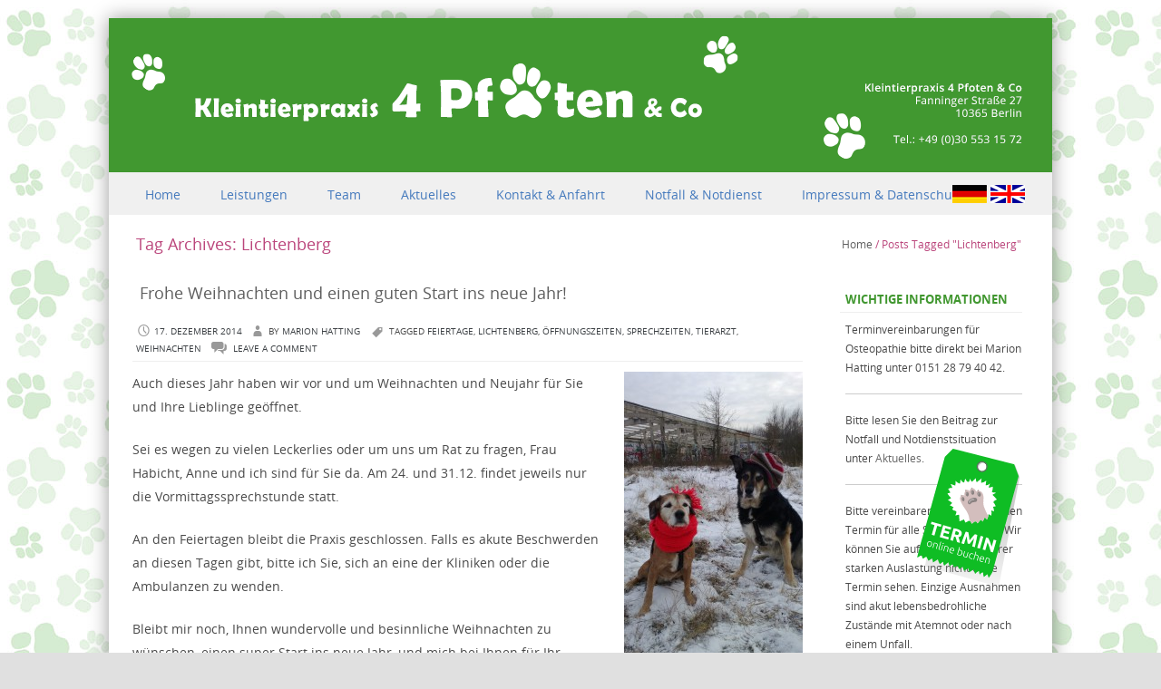

--- FILE ---
content_type: text/html; charset=UTF-8
request_url: https://www.praxis4pfoten.de/tag/lichtenberg/
body_size: 12311
content:
<!DOCTYPE html>
<!--[if IE 8]>
<html id="ie8" lang="de">
<![endif]-->
<!--[if !(IE 8) ]><!-->
<html lang="de">
<!--<![endif]--><head>
<meta charset="UTF-8" />
<meta name="viewport" content="width=device-width" />

<title>Lichtenberg Archives - Kleintierpraxis 4 Pfoten &amp; Co aus Berlin Lichtenberg</title>
<link rel="profile" href="https://gmpg.org/xfn/11" />
<link rel="pingback" href="https://www.praxis4pfoten.de/xmlrpc.php" />

<script src="https://ajax.googleapis.com/ajax/libs/jquery/1.7.1/jquery.min.js"></script>
<script type="text/javascript" src="https://www.praxis4pfoten.de/wp-content/themes/Praxis4Pfoten/js/jquery.nivo.slider.js"></script>
<script src="https://www.praxis4pfoten.de/wp-content/themes/Praxis4Pfoten/js/custom.js"></script>   

<!--[if lt IE 9]>
<script src="https://www.praxis4pfoten.de/wp-content/themes/Praxis4Pfoten/js/html5.js" type="text/javascript"></script>
<![endif]-->
<meta name='robots' content='index, follow, max-image-preview:large, max-snippet:-1, max-video-preview:-1' />
	<style>img:is([sizes="auto" i], [sizes^="auto," i]) { contain-intrinsic-size: 3000px 1500px }</style>
	
	<!-- This site is optimized with the Yoast SEO plugin v25.6 - https://yoast.com/wordpress/plugins/seo/ -->
	<link rel="canonical" href="https://www.praxis4pfoten.de/tag/lichtenberg/" />
	<script type="application/ld+json" class="yoast-schema-graph">{"@context":"https://schema.org","@graph":[{"@type":"CollectionPage","@id":"https://www.praxis4pfoten.de/tag/lichtenberg/","url":"https://www.praxis4pfoten.de/tag/lichtenberg/","name":"Lichtenberg Archives - Kleintierpraxis 4 Pfoten &amp; Co aus Berlin Lichtenberg","isPartOf":{"@id":"https://www.praxis4pfoten.de/#website"},"breadcrumb":{"@id":"https://www.praxis4pfoten.de/tag/lichtenberg/#breadcrumb"},"inLanguage":"de"},{"@type":"BreadcrumbList","@id":"https://www.praxis4pfoten.de/tag/lichtenberg/#breadcrumb","itemListElement":[{"@type":"ListItem","position":1,"name":"Home","item":"https://www.praxis4pfoten.de/"},{"@type":"ListItem","position":2,"name":"Lichtenberg"}]},{"@type":"WebSite","@id":"https://www.praxis4pfoten.de/#website","url":"https://www.praxis4pfoten.de/","name":"Kleintierpraxis 4 Pfoten &amp; Co aus Berlin Lichtenberg","description":"Ihre Tierarztpraxis in Berlin-Lichtenberg - Wir sorgen zusammen mit Ihnen für das Wohl Ihres Tieres, nehmen uns Zeit, Sie ausführlich zu beraten und legen Wert darauf, Erkrankungen vorzubeugen.","potentialAction":[{"@type":"SearchAction","target":{"@type":"EntryPoint","urlTemplate":"https://www.praxis4pfoten.de/?s={search_term_string}"},"query-input":{"@type":"PropertyValueSpecification","valueRequired":true,"valueName":"search_term_string"}}],"inLanguage":"de"}]}</script>
	<!-- / Yoast SEO plugin. -->


<link rel="alternate" type="application/rss+xml" title="Kleintierpraxis 4 Pfoten &amp; Co aus Berlin Lichtenberg &raquo; Feed" href="https://www.praxis4pfoten.de/feed/" />
<link rel="alternate" type="application/rss+xml" title="Kleintierpraxis 4 Pfoten &amp; Co aus Berlin Lichtenberg &raquo; Kommentar-Feed" href="https://www.praxis4pfoten.de/comments/feed/" />
<link rel="alternate" type="application/rss+xml" title="Kleintierpraxis 4 Pfoten &amp; Co aus Berlin Lichtenberg &raquo; Lichtenberg Schlagwort-Feed" href="https://www.praxis4pfoten.de/tag/lichtenberg/feed/" />
<script type="text/javascript">
/* <![CDATA[ */
window._wpemojiSettings = {"baseUrl":"https:\/\/s.w.org\/images\/core\/emoji\/16.0.1\/72x72\/","ext":".png","svgUrl":"https:\/\/s.w.org\/images\/core\/emoji\/16.0.1\/svg\/","svgExt":".svg","source":{"concatemoji":"https:\/\/www.praxis4pfoten.de\/wp-includes\/js\/wp-emoji-release.min.js?ver=6.8.2"}};
/*! This file is auto-generated */
!function(s,n){var o,i,e;function c(e){try{var t={supportTests:e,timestamp:(new Date).valueOf()};sessionStorage.setItem(o,JSON.stringify(t))}catch(e){}}function p(e,t,n){e.clearRect(0,0,e.canvas.width,e.canvas.height),e.fillText(t,0,0);var t=new Uint32Array(e.getImageData(0,0,e.canvas.width,e.canvas.height).data),a=(e.clearRect(0,0,e.canvas.width,e.canvas.height),e.fillText(n,0,0),new Uint32Array(e.getImageData(0,0,e.canvas.width,e.canvas.height).data));return t.every(function(e,t){return e===a[t]})}function u(e,t){e.clearRect(0,0,e.canvas.width,e.canvas.height),e.fillText(t,0,0);for(var n=e.getImageData(16,16,1,1),a=0;a<n.data.length;a++)if(0!==n.data[a])return!1;return!0}function f(e,t,n,a){switch(t){case"flag":return n(e,"\ud83c\udff3\ufe0f\u200d\u26a7\ufe0f","\ud83c\udff3\ufe0f\u200b\u26a7\ufe0f")?!1:!n(e,"\ud83c\udde8\ud83c\uddf6","\ud83c\udde8\u200b\ud83c\uddf6")&&!n(e,"\ud83c\udff4\udb40\udc67\udb40\udc62\udb40\udc65\udb40\udc6e\udb40\udc67\udb40\udc7f","\ud83c\udff4\u200b\udb40\udc67\u200b\udb40\udc62\u200b\udb40\udc65\u200b\udb40\udc6e\u200b\udb40\udc67\u200b\udb40\udc7f");case"emoji":return!a(e,"\ud83e\udedf")}return!1}function g(e,t,n,a){var r="undefined"!=typeof WorkerGlobalScope&&self instanceof WorkerGlobalScope?new OffscreenCanvas(300,150):s.createElement("canvas"),o=r.getContext("2d",{willReadFrequently:!0}),i=(o.textBaseline="top",o.font="600 32px Arial",{});return e.forEach(function(e){i[e]=t(o,e,n,a)}),i}function t(e){var t=s.createElement("script");t.src=e,t.defer=!0,s.head.appendChild(t)}"undefined"!=typeof Promise&&(o="wpEmojiSettingsSupports",i=["flag","emoji"],n.supports={everything:!0,everythingExceptFlag:!0},e=new Promise(function(e){s.addEventListener("DOMContentLoaded",e,{once:!0})}),new Promise(function(t){var n=function(){try{var e=JSON.parse(sessionStorage.getItem(o));if("object"==typeof e&&"number"==typeof e.timestamp&&(new Date).valueOf()<e.timestamp+604800&&"object"==typeof e.supportTests)return e.supportTests}catch(e){}return null}();if(!n){if("undefined"!=typeof Worker&&"undefined"!=typeof OffscreenCanvas&&"undefined"!=typeof URL&&URL.createObjectURL&&"undefined"!=typeof Blob)try{var e="postMessage("+g.toString()+"("+[JSON.stringify(i),f.toString(),p.toString(),u.toString()].join(",")+"));",a=new Blob([e],{type:"text/javascript"}),r=new Worker(URL.createObjectURL(a),{name:"wpTestEmojiSupports"});return void(r.onmessage=function(e){c(n=e.data),r.terminate(),t(n)})}catch(e){}c(n=g(i,f,p,u))}t(n)}).then(function(e){for(var t in e)n.supports[t]=e[t],n.supports.everything=n.supports.everything&&n.supports[t],"flag"!==t&&(n.supports.everythingExceptFlag=n.supports.everythingExceptFlag&&n.supports[t]);n.supports.everythingExceptFlag=n.supports.everythingExceptFlag&&!n.supports.flag,n.DOMReady=!1,n.readyCallback=function(){n.DOMReady=!0}}).then(function(){return e}).then(function(){var e;n.supports.everything||(n.readyCallback(),(e=n.source||{}).concatemoji?t(e.concatemoji):e.wpemoji&&e.twemoji&&(t(e.twemoji),t(e.wpemoji)))}))}((window,document),window._wpemojiSettings);
/* ]]> */
</script>
<style id='wp-emoji-styles-inline-css' type='text/css'>

	img.wp-smiley, img.emoji {
		display: inline !important;
		border: none !important;
		box-shadow: none !important;
		height: 1em !important;
		width: 1em !important;
		margin: 0 0.07em !important;
		vertical-align: -0.1em !important;
		background: none !important;
		padding: 0 !important;
	}
</style>
<link rel='stylesheet' id='wp-block-library-css' href='https://www.praxis4pfoten.de/wp-includes/css/dist/block-library/style.min.css?ver=6.8.2' type='text/css' media='all' />
<style id='classic-theme-styles-inline-css' type='text/css'>
/*! This file is auto-generated */
.wp-block-button__link{color:#fff;background-color:#32373c;border-radius:9999px;box-shadow:none;text-decoration:none;padding:calc(.667em + 2px) calc(1.333em + 2px);font-size:1.125em}.wp-block-file__button{background:#32373c;color:#fff;text-decoration:none}
</style>
<style id='global-styles-inline-css' type='text/css'>
:root{--wp--preset--aspect-ratio--square: 1;--wp--preset--aspect-ratio--4-3: 4/3;--wp--preset--aspect-ratio--3-4: 3/4;--wp--preset--aspect-ratio--3-2: 3/2;--wp--preset--aspect-ratio--2-3: 2/3;--wp--preset--aspect-ratio--16-9: 16/9;--wp--preset--aspect-ratio--9-16: 9/16;--wp--preset--color--black: #000000;--wp--preset--color--cyan-bluish-gray: #abb8c3;--wp--preset--color--white: #ffffff;--wp--preset--color--pale-pink: #f78da7;--wp--preset--color--vivid-red: #cf2e2e;--wp--preset--color--luminous-vivid-orange: #ff6900;--wp--preset--color--luminous-vivid-amber: #fcb900;--wp--preset--color--light-green-cyan: #7bdcb5;--wp--preset--color--vivid-green-cyan: #00d084;--wp--preset--color--pale-cyan-blue: #8ed1fc;--wp--preset--color--vivid-cyan-blue: #0693e3;--wp--preset--color--vivid-purple: #9b51e0;--wp--preset--gradient--vivid-cyan-blue-to-vivid-purple: linear-gradient(135deg,rgba(6,147,227,1) 0%,rgb(155,81,224) 100%);--wp--preset--gradient--light-green-cyan-to-vivid-green-cyan: linear-gradient(135deg,rgb(122,220,180) 0%,rgb(0,208,130) 100%);--wp--preset--gradient--luminous-vivid-amber-to-luminous-vivid-orange: linear-gradient(135deg,rgba(252,185,0,1) 0%,rgba(255,105,0,1) 100%);--wp--preset--gradient--luminous-vivid-orange-to-vivid-red: linear-gradient(135deg,rgba(255,105,0,1) 0%,rgb(207,46,46) 100%);--wp--preset--gradient--very-light-gray-to-cyan-bluish-gray: linear-gradient(135deg,rgb(238,238,238) 0%,rgb(169,184,195) 100%);--wp--preset--gradient--cool-to-warm-spectrum: linear-gradient(135deg,rgb(74,234,220) 0%,rgb(151,120,209) 20%,rgb(207,42,186) 40%,rgb(238,44,130) 60%,rgb(251,105,98) 80%,rgb(254,248,76) 100%);--wp--preset--gradient--blush-light-purple: linear-gradient(135deg,rgb(255,206,236) 0%,rgb(152,150,240) 100%);--wp--preset--gradient--blush-bordeaux: linear-gradient(135deg,rgb(254,205,165) 0%,rgb(254,45,45) 50%,rgb(107,0,62) 100%);--wp--preset--gradient--luminous-dusk: linear-gradient(135deg,rgb(255,203,112) 0%,rgb(199,81,192) 50%,rgb(65,88,208) 100%);--wp--preset--gradient--pale-ocean: linear-gradient(135deg,rgb(255,245,203) 0%,rgb(182,227,212) 50%,rgb(51,167,181) 100%);--wp--preset--gradient--electric-grass: linear-gradient(135deg,rgb(202,248,128) 0%,rgb(113,206,126) 100%);--wp--preset--gradient--midnight: linear-gradient(135deg,rgb(2,3,129) 0%,rgb(40,116,252) 100%);--wp--preset--font-size--small: 13px;--wp--preset--font-size--medium: 20px;--wp--preset--font-size--large: 36px;--wp--preset--font-size--x-large: 42px;--wp--preset--spacing--20: 0.44rem;--wp--preset--spacing--30: 0.67rem;--wp--preset--spacing--40: 1rem;--wp--preset--spacing--50: 1.5rem;--wp--preset--spacing--60: 2.25rem;--wp--preset--spacing--70: 3.38rem;--wp--preset--spacing--80: 5.06rem;--wp--preset--shadow--natural: 6px 6px 9px rgba(0, 0, 0, 0.2);--wp--preset--shadow--deep: 12px 12px 50px rgba(0, 0, 0, 0.4);--wp--preset--shadow--sharp: 6px 6px 0px rgba(0, 0, 0, 0.2);--wp--preset--shadow--outlined: 6px 6px 0px -3px rgba(255, 255, 255, 1), 6px 6px rgba(0, 0, 0, 1);--wp--preset--shadow--crisp: 6px 6px 0px rgba(0, 0, 0, 1);}:where(.is-layout-flex){gap: 0.5em;}:where(.is-layout-grid){gap: 0.5em;}body .is-layout-flex{display: flex;}.is-layout-flex{flex-wrap: wrap;align-items: center;}.is-layout-flex > :is(*, div){margin: 0;}body .is-layout-grid{display: grid;}.is-layout-grid > :is(*, div){margin: 0;}:where(.wp-block-columns.is-layout-flex){gap: 2em;}:where(.wp-block-columns.is-layout-grid){gap: 2em;}:where(.wp-block-post-template.is-layout-flex){gap: 1.25em;}:where(.wp-block-post-template.is-layout-grid){gap: 1.25em;}.has-black-color{color: var(--wp--preset--color--black) !important;}.has-cyan-bluish-gray-color{color: var(--wp--preset--color--cyan-bluish-gray) !important;}.has-white-color{color: var(--wp--preset--color--white) !important;}.has-pale-pink-color{color: var(--wp--preset--color--pale-pink) !important;}.has-vivid-red-color{color: var(--wp--preset--color--vivid-red) !important;}.has-luminous-vivid-orange-color{color: var(--wp--preset--color--luminous-vivid-orange) !important;}.has-luminous-vivid-amber-color{color: var(--wp--preset--color--luminous-vivid-amber) !important;}.has-light-green-cyan-color{color: var(--wp--preset--color--light-green-cyan) !important;}.has-vivid-green-cyan-color{color: var(--wp--preset--color--vivid-green-cyan) !important;}.has-pale-cyan-blue-color{color: var(--wp--preset--color--pale-cyan-blue) !important;}.has-vivid-cyan-blue-color{color: var(--wp--preset--color--vivid-cyan-blue) !important;}.has-vivid-purple-color{color: var(--wp--preset--color--vivid-purple) !important;}.has-black-background-color{background-color: var(--wp--preset--color--black) !important;}.has-cyan-bluish-gray-background-color{background-color: var(--wp--preset--color--cyan-bluish-gray) !important;}.has-white-background-color{background-color: var(--wp--preset--color--white) !important;}.has-pale-pink-background-color{background-color: var(--wp--preset--color--pale-pink) !important;}.has-vivid-red-background-color{background-color: var(--wp--preset--color--vivid-red) !important;}.has-luminous-vivid-orange-background-color{background-color: var(--wp--preset--color--luminous-vivid-orange) !important;}.has-luminous-vivid-amber-background-color{background-color: var(--wp--preset--color--luminous-vivid-amber) !important;}.has-light-green-cyan-background-color{background-color: var(--wp--preset--color--light-green-cyan) !important;}.has-vivid-green-cyan-background-color{background-color: var(--wp--preset--color--vivid-green-cyan) !important;}.has-pale-cyan-blue-background-color{background-color: var(--wp--preset--color--pale-cyan-blue) !important;}.has-vivid-cyan-blue-background-color{background-color: var(--wp--preset--color--vivid-cyan-blue) !important;}.has-vivid-purple-background-color{background-color: var(--wp--preset--color--vivid-purple) !important;}.has-black-border-color{border-color: var(--wp--preset--color--black) !important;}.has-cyan-bluish-gray-border-color{border-color: var(--wp--preset--color--cyan-bluish-gray) !important;}.has-white-border-color{border-color: var(--wp--preset--color--white) !important;}.has-pale-pink-border-color{border-color: var(--wp--preset--color--pale-pink) !important;}.has-vivid-red-border-color{border-color: var(--wp--preset--color--vivid-red) !important;}.has-luminous-vivid-orange-border-color{border-color: var(--wp--preset--color--luminous-vivid-orange) !important;}.has-luminous-vivid-amber-border-color{border-color: var(--wp--preset--color--luminous-vivid-amber) !important;}.has-light-green-cyan-border-color{border-color: var(--wp--preset--color--light-green-cyan) !important;}.has-vivid-green-cyan-border-color{border-color: var(--wp--preset--color--vivid-green-cyan) !important;}.has-pale-cyan-blue-border-color{border-color: var(--wp--preset--color--pale-cyan-blue) !important;}.has-vivid-cyan-blue-border-color{border-color: var(--wp--preset--color--vivid-cyan-blue) !important;}.has-vivid-purple-border-color{border-color: var(--wp--preset--color--vivid-purple) !important;}.has-vivid-cyan-blue-to-vivid-purple-gradient-background{background: var(--wp--preset--gradient--vivid-cyan-blue-to-vivid-purple) !important;}.has-light-green-cyan-to-vivid-green-cyan-gradient-background{background: var(--wp--preset--gradient--light-green-cyan-to-vivid-green-cyan) !important;}.has-luminous-vivid-amber-to-luminous-vivid-orange-gradient-background{background: var(--wp--preset--gradient--luminous-vivid-amber-to-luminous-vivid-orange) !important;}.has-luminous-vivid-orange-to-vivid-red-gradient-background{background: var(--wp--preset--gradient--luminous-vivid-orange-to-vivid-red) !important;}.has-very-light-gray-to-cyan-bluish-gray-gradient-background{background: var(--wp--preset--gradient--very-light-gray-to-cyan-bluish-gray) !important;}.has-cool-to-warm-spectrum-gradient-background{background: var(--wp--preset--gradient--cool-to-warm-spectrum) !important;}.has-blush-light-purple-gradient-background{background: var(--wp--preset--gradient--blush-light-purple) !important;}.has-blush-bordeaux-gradient-background{background: var(--wp--preset--gradient--blush-bordeaux) !important;}.has-luminous-dusk-gradient-background{background: var(--wp--preset--gradient--luminous-dusk) !important;}.has-pale-ocean-gradient-background{background: var(--wp--preset--gradient--pale-ocean) !important;}.has-electric-grass-gradient-background{background: var(--wp--preset--gradient--electric-grass) !important;}.has-midnight-gradient-background{background: var(--wp--preset--gradient--midnight) !important;}.has-small-font-size{font-size: var(--wp--preset--font-size--small) !important;}.has-medium-font-size{font-size: var(--wp--preset--font-size--medium) !important;}.has-large-font-size{font-size: var(--wp--preset--font-size--large) !important;}.has-x-large-font-size{font-size: var(--wp--preset--font-size--x-large) !important;}
:where(.wp-block-post-template.is-layout-flex){gap: 1.25em;}:where(.wp-block-post-template.is-layout-grid){gap: 1.25em;}
:where(.wp-block-columns.is-layout-flex){gap: 2em;}:where(.wp-block-columns.is-layout-grid){gap: 2em;}
:root :where(.wp-block-pullquote){font-size: 1.5em;line-height: 1.6;}
</style>
<link rel='stylesheet' id='fancybox-for-wp-css' href='https://www.praxis4pfoten.de/wp-content/plugins/fancybox-for-wordpress/assets/css/fancybox.css?ver=1.3.4' type='text/css' media='all' />
<link rel='stylesheet' id='style-css' href='https://www.praxis4pfoten.de/wp-content/themes/Praxis4Pfoten/style.css?ver=6.8.2' type='text/css' media='all' />
<link rel='stylesheet' id='animate-css' href='https://www.praxis4pfoten.de/wp-content/themes/Praxis4Pfoten/css/animate.css?ver=6.8.2' type='text/css' media='all' />
<link rel='stylesheet' id='flexslider-css' href='https://www.praxis4pfoten.de/wp-content/themes/Praxis4Pfoten/js/flexslider.css?ver=6.8.2' type='text/css' media='all' />
<script type="text/javascript" src="https://www.praxis4pfoten.de/wp-includes/js/jquery/jquery.min.js?ver=3.7.1" id="jquery-core-js"></script>
<script type="text/javascript" src="https://www.praxis4pfoten.de/wp-includes/js/jquery/jquery-migrate.min.js?ver=3.4.1" id="jquery-migrate-js"></script>
<script type="text/javascript" src="https://www.praxis4pfoten.de/wp-content/plugins/fancybox-for-wordpress/assets/js/purify.min.js?ver=1.3.4" id="purify-js"></script>
<script type="text/javascript" src="https://www.praxis4pfoten.de/wp-content/plugins/fancybox-for-wordpress/assets/js/jquery.fancybox.js?ver=1.3.4" id="fancybox-for-wp-js"></script>
<script type="text/javascript" src="https://www.praxis4pfoten.de/wp-content/themes/Praxis4Pfoten/js/keyboard-image-navigation.js?ver=20120202" id="keyboard-image-navigation-js"></script>
<script type="text/javascript" src="https://www.praxis4pfoten.de/wp-content/themes/Praxis4Pfoten/js/Inview.js?ver=6.8.2" id="inview-js"></script>
<script type="text/javascript" src="https://www.praxis4pfoten.de/wp-content/themes/Praxis4Pfoten/js/animate.js?ver=6.8.2" id="theme-js-js"></script>
<script type="text/javascript" src="https://www.praxis4pfoten.de/wp-content/themes/Praxis4Pfoten/js/jquery.flexslider-min.js?ver=6.8.2" id="flexslider-js"></script>
<script type="text/javascript" src="https://www.praxis4pfoten.de/wp-content/themes/Praxis4Pfoten/js/flexslider-init.js?ver=6.8.2" id="flexslider-init-js"></script>
<link rel="https://api.w.org/" href="https://www.praxis4pfoten.de/wp-json/" /><link rel="alternate" title="JSON" type="application/json" href="https://www.praxis4pfoten.de/wp-json/wp/v2/tags/9" /><link rel="EditURI" type="application/rsd+xml" title="RSD" href="https://www.praxis4pfoten.de/xmlrpc.php?rsd" />
<meta name="generator" content="WordPress 6.8.2" />
<style>
#fixed-link-container {
  position: fixed;
  bottom: 60px;
  z-index: 9999;
}

/* Mobile: rechts unten am Fenster */
@media (max-width: 1023px) {
  #fixed-link-container {
    right: 10px;
  }
}
</style>

<script>
document.addEventListener("DOMContentLoaded", function () {
  const container = document.createElement("div");
  container.id = "fixed-link-container";

  const link = document.createElement("a");
  link.href = "https://www.termin.vet/vierpfoten/termin_buchen/de";
  link.target = "_blank";

  const img = document.createElement("img");
  img.src = "https://www.termin.vet/vierpfoten/termin_buchen/button/25/0fbd24/ffffff";
  img.alt = "Online-Terminbuchung";
  img.title = "Termin buchen";
  img.style.width = "125px";

  link.appendChild(img);
  container.appendChild(link);
  document.body.appendChild(container);

  function positionForDesktop() {
    const page = document.getElementById("page");
    const isDesktop = window.innerWidth >= 1024;

    if (isDesktop && page) {
      const pageRect = page.getBoundingClientRect();
      const pageRight = pageRect.left + page.offsetWidth;
      const buttonWidth = container.offsetWidth;
      const padding = 30;

      // Rechne den Abstand vom rechten Rand des Viewports so,
      // dass der Button am rechten Rand von #page klebt
      const right = window.innerWidth - pageRight + padding;
      container.style.right = right + "px";
    } else {
      // mobile fallback
      container.style.right = "10px";
    }
  }

  positionForDesktop();
  window.addEventListener("resize", positionForDesktop);
});
</script>
<!-- Fancybox for WordPress v3.3.7 -->
<style type="text/css">
	.fancybox-slide--image .fancybox-content{background-color: #FFFFFF}div.fancybox-caption{display:none !important;}
	
	img.fancybox-image{border-width:10px;border-color:#FFFFFF;border-style:solid;}
	div.fancybox-bg{background-color:rgba(102,102,102,0.3);opacity:1 !important;}div.fancybox-content{border-color:#FFFFFF}
	div#fancybox-title{background-color:#FFFFFF}
	div.fancybox-content{background-color:#FFFFFF}
	div#fancybox-title-inside{color:#333333}
	
	
	
	div.fancybox-caption p.caption-title{display:inline-block}
	div.fancybox-caption p.caption-title{font-size:14px}
	div.fancybox-caption p.caption-title{color:#333333}
	div.fancybox-caption {color:#333333}div.fancybox-caption p.caption-title {background:#fff; width:auto;padding:10px 30px;}div.fancybox-content p.caption-title{color:#333333;margin: 0;padding: 5px 0;}body.fancybox-active .fancybox-container .fancybox-stage .fancybox-content .fancybox-close-small{display:block;}
</style><script type="text/javascript">
	jQuery(function () {

		var mobileOnly = false;
		
		if (mobileOnly) {
			return;
		}

		jQuery.fn.getTitle = function () { // Copy the title of every IMG tag and add it to its parent A so that fancybox can show titles
			var arr = jQuery("a[data-fancybox]");jQuery.each(arr, function() {var title = jQuery(this).children("img").attr("title") || '';var figCaptionHtml = jQuery(this).next("figcaption").html() || '';var processedCaption = figCaptionHtml;if (figCaptionHtml.length && typeof DOMPurify === 'function') {processedCaption = DOMPurify.sanitize(figCaptionHtml, {USE_PROFILES: {html: true}});} else if (figCaptionHtml.length) {processedCaption = jQuery("<div>").text(figCaptionHtml).html();}var newTitle = title;if (processedCaption.length) {newTitle = title.length ? title + " " + processedCaption : processedCaption;}if (newTitle.length) {jQuery(this).attr("title", newTitle);}});		}

		// Supported file extensions

				var thumbnails = jQuery("a:has(img)").not(".nolightbox").not('.envira-gallery-link').not('.ngg-simplelightbox').filter(function () {
			return /\.(jpe?g|png|gif|mp4|webp|bmp|pdf)(\?[^/]*)*$/i.test(jQuery(this).attr('href'))
		});
		

		// Add data-type iframe for links that are not images or videos.
		var iframeLinks = jQuery('.fancyboxforwp').filter(function () {
			return !/\.(jpe?g|png|gif|mp4|webp|bmp|pdf)(\?[^/]*)*$/i.test(jQuery(this).attr('href'))
		}).filter(function () {
			return !/vimeo|youtube/i.test(jQuery(this).attr('href'))
		});
		iframeLinks.attr({"data-type": "iframe"}).getTitle();

				// Gallery All
		thumbnails.addClass("fancyboxforwp").attr("data-fancybox", "gallery").getTitle();
		iframeLinks.attr({"data-fancybox": "gallery"}).getTitle();

		// Gallery type NONE
		
		// Call fancybox and apply it on any link with a rel atribute that starts with "fancybox", with the options set on the admin panel
		jQuery("a.fancyboxforwp").fancyboxforwp({
			loop: false,
			smallBtn: true,
			zoomOpacity: "auto",
			animationEffect: "fade",
			animationDuration: 500,
			transitionEffect: "fade",
			transitionDuration: "300",
			overlayShow: true,
			overlayOpacity: "0.3",
			titleShow: true,
			titlePosition: "inside",
			keyboard: true,
			showCloseButton: true,
			arrows: true,
			clickContent:false,
			clickSlide: "close",
			mobile: {
				clickContent: function (current, event) {
					return current.type === "image" ? "toggleControls" : false;
				},
				clickSlide: function (current, event) {
					return current.type === "image" ? "close" : "close";
				},
			},
			wheel: false,
			toolbar: true,
			preventCaptionOverlap: true,
			onInit: function() { },			onDeactivate
	: function() { },		beforeClose: function() { },			afterShow: function(instance) { jQuery( ".fancybox-image" ).on("click", function( ){ ( instance.isScaledDown() ) ? instance.scaleToActual() : instance.scaleToFit() }) },				afterClose: function() { },					caption : function( instance, item ) {var title = "";if("undefined" != typeof jQuery(this).context ){var title = jQuery(this).context.title;} else { var title = ("undefined" != typeof jQuery(this).attr("title")) ? jQuery(this).attr("title") : false;}var caption = jQuery(this).data('caption') || '';if ( item.type === 'image' && title.length ) {caption = (caption.length ? caption + '<br />' : '') + '<p class="caption-title">'+jQuery("<div>").text(title).html()+'</p>' ;}if (typeof DOMPurify === "function" && caption.length) { return DOMPurify.sanitize(caption, {USE_PROFILES: {html: true}}); } else { return jQuery("<div>").text(caption).html(); }},
		afterLoad : function( instance, current ) {var captionContent = current.opts.caption || '';var sanitizedCaptionString = '';if (typeof DOMPurify === 'function' && captionContent.length) {sanitizedCaptionString = DOMPurify.sanitize(captionContent, {USE_PROFILES: {html: true}});} else if (captionContent.length) { sanitizedCaptionString = jQuery("<div>").text(captionContent).html();}if (sanitizedCaptionString.length) { current.$content.append(jQuery('<div class=\"fancybox-custom-caption inside-caption\" style=\" position: absolute;left:0;right:0;color:#000;margin:0 auto;bottom:0;text-align:center;background-color:#FFFFFF \"></div>').html(sanitizedCaptionString)); }},
			})
		;

			})
</script>
<!-- END Fancybox for WordPress -->
	<style type="text/css">
			.site-header img {
			display: block;
			margin: 0.5em auto 0;
		}
			.site-title a,
		.site-description {
			color: #222 !important;
		}
		</style>
	<style type="text/css" id="custom-background-css">
body.custom-background { background-color: #e0e0e0; background-image: url("https://www.praxis4pfoten.de/wp-content/uploads/2016/11/4-PfotenCo-Web-BG.jpg"); background-position: left top; background-size: auto; background-repeat: repeat; background-attachment: scroll; }
</style>
			<style type="text/css" id="wp-custom-css">
			/*
Willkommen beim benutzerdefinierten CSS!

CSS (Cascading Style Sheets) ist eine Art Code, der dem Browser sagt, wie
eine Webseite dargestellt werden soll. Du kannst diese Kommentare löschen
und mit deinen Anpassungen beginnen.

Als Standard wird dein Stylesheet nach den Theme-Stylesheets geladen, das
heißt, dass deine Regeln Vorrang haben und die Theme-CSS-Regeln
überschreiben können. Schreibe einfach hier rein, was du ändern
möchtest, du musst nicht den gesamten Stylesheet-Inhalt deines Themes
kopieren.
*/
.footer_container {
	background: #dfdfdf none repeat scroll 0 0;
	color: #fff;
}

.widget h4 {
	color: #457abd;
}

.site-footer .widget p {
	color: #212020;
}

.site-info {
	background-color: #808080;
	border-top: 1px solid #808080;
	color: #fff;
}

.site-info a {
	color: #ddd;
}

.main-navigation ul li a {
	color: #457abd;
}

.entry-title, .page-title {
	color: #bb467c;
}


@media screen and (min-width: 800px) {
#termin_online_mobil {
	display:none;
}
}
		</style>
		
<!--google analytics start-->
<script type="text/javascript">
/*
  var _gaq = _gaq || [];
  _gaq.push(['_setAccount', 'UA-1074056-46']);
  _gaq.push(['_trackPageview']);
  _gaq.push (['_gat._anonymizeIp']);
  _gaq.push(['_trackPageLoadTime']);

  (function() {
    var ga = document.createElement('script'); ga.type = 'text/javascript'; ga.async = true;
    ga.src = ('https:' == document.location.protocol ? 'https://ssl' : 'http://www') + '.google-analytics.com/ga.js';
    var s = document.getElementsByTagName('script')[0]; s.parentNode.insertBefore(ga, s);
  })();
*/
</script>
<!--google analytics ende-->
</head>

<body class="archive tag tag-lichtenberg tag-9 custom-background wp-theme-Praxis4Pfoten group-blog">
<div id="wrap">
<div id="page" class="hfeed site">
	    <div id="masthead-wrap">
<header id="masthead" class="site-header header_container" role="banner">
 
 
    <div class="header-image">
				<a href="https://www.praxis4pfoten.de/" title="Kleintierpraxis 4 Pfoten &amp; Co aus Berlin Lichtenberg" rel="home">
				<img src="https://www.praxis4pfoten.de/wp-content/uploads/2016/11/4-Pfoten-Header.png" width="1040" height="170" alt="" />
			</a>
			</div>

    


		<nav role="navigation" class="site-navigation main-navigation">
			<h1 class="assistive-text">Menu</h1>
			<div class="assistive-text skip-link"><a href="#content" title="Skip to content">Skip to content</a></div>

			<div class="menu-menu-1-container"><ul id="menu-menu-1" class="menu"><li id="menu-item-23" class="menu-item menu-item-type-post_type menu-item-object-page menu-item-home menu-item-23"><a href="https://www.praxis4pfoten.de/">Home</a></li>
<li id="menu-item-28" class="menu-item menu-item-type-post_type menu-item-object-page menu-item-28"><a href="https://www.praxis4pfoten.de/leistungsspektrum/">Leistungen</a></li>
<li id="menu-item-25" class="menu-item menu-item-type-post_type menu-item-object-page menu-item-25"><a href="https://www.praxis4pfoten.de/team/">Team</a></li>
<li id="menu-item-24" class="menu-item menu-item-type-post_type menu-item-object-page current_page_parent menu-item-24"><a href="https://www.praxis4pfoten.de/aktuelles/">Aktuelles</a></li>
<li id="menu-item-27" class="menu-item menu-item-type-post_type menu-item-object-page menu-item-27"><a href="https://www.praxis4pfoten.de/kontakt-und-anfahrt/">Kontakt &#038; Anfahrt</a></li>
<li id="menu-item-29" class="menu-item menu-item-type-post_type menu-item-object-page menu-item-29"><a href="https://www.praxis4pfoten.de/notfall-und-notdienst/">Notfall &#038; Notdienst</a></li>
<li id="menu-item-26" class="menu-item menu-item-type-post_type menu-item-object-page menu-item-privacy-policy menu-item-26"><a rel="privacy-policy" href="https://www.praxis4pfoten.de/impressum-und-datenschutz/">Impressum &#038; Datenschutz</a></li>
</ul></div>            <form role="search" method="get" class="search-form" action="https://www.praxis4pfoten.de/">
	<label>
		<a href="/en"><img src="/wp-content/themes/Praxis4Pfoten/images/de-en.png"></a>
	</label>
</form>
		</nav><!-- .site-navigation .main-navigation -->
	</header><!-- #masthead .site-header -->
	</div><!-- #masthead-wrap -->
	<div id="main" class="site-main">
		<header class="page-header">
					<h1 class="page-title">
						Tag Archives: <span>Lichtenberg</span><span class="breadcrumbs"><div class="breadcrumbs" xmlns:v="http://rdf.data-vocabulary.org/#"><a href="https://www.praxis4pfoten.de/" rel="v:url" property="v:title">Home</a> / <span class="current">Posts Tagged "Lichtenberg"</span></div><!-- .breadcrumbs --></span>
					</h1>
									</header><!-- .page-header -->
		<div id="primary_wrap">
		<section id="primary" class="content-area">
			<div id="content" class="site-content" role="main">

			
								
					
<article id="post-175" class="post-175 post type-post status-publish format-standard hentry category-aktuelles tag-feiertage tag-lichtenberg tag-oeffnungszeiten tag-sprechzeiten tag-tierarzt tag-weihnachten">
	 <div class="blog-image">
				    </div>
	<header class="entry-header">
		<h1 class="entry-title"><a href="https://www.praxis4pfoten.de/aktuelles/frohe-weihnachten-und-einen-guten-start-ins-neue-jahr/" title="Permalink to Frohe Weihnachten und einen guten Start ins neue Jahr!" rel="bookmark">Frohe Weihnachten und einen guten Start ins neue Jahr!</a></h1>

				<div class="entry-meta">
			 <a href="https://www.praxis4pfoten.de/aktuelles/frohe-weihnachten-und-einen-guten-start-ins-neue-jahr/" title="23:27" rel="bookmark"><time class="entry-date" datetime="2014-12-17T23:27:11+02:00" pubdate>17. Dezember 2014</time></a><span class="byline"> by <span class="author vcard"><a class="url fn n" href="https://www.praxis4pfoten.de/author/marion/" title="View all posts by Marion Hatting" rel="author">Marion Hatting</a></span></span>         			
						
			<span class="tag-links">
				Tagged <a href="https://www.praxis4pfoten.de/tag/feiertage/" rel="tag">Feiertage</a>, <a href="https://www.praxis4pfoten.de/tag/lichtenberg/" rel="tag">Lichtenberg</a>, <a href="https://www.praxis4pfoten.de/tag/oeffnungszeiten/" rel="tag">Öffnungszeiten</a>, <a href="https://www.praxis4pfoten.de/tag/sprechzeiten/" rel="tag">sprechzeiten</a>, <a href="https://www.praxis4pfoten.de/tag/tierarzt/" rel="tag">Tierarzt</a>, <a href="https://www.praxis4pfoten.de/tag/weihnachten/" rel="tag">Weihnachten</a>			</span>
					
				
		<span class="comments-link"><a href="https://www.praxis4pfoten.de/aktuelles/frohe-weihnachten-und-einen-guten-start-ins-neue-jahr/#respond">Leave a comment</a></span>
		
				</div><!-- .entry-meta -->
			</header><!-- .entry-header -->

		<div class="entry-content">
		<p><a href="http://www.praxis4pfoten.de/wp-content/uploads/2014/12/WP_20130117_013.jpg"><img fetchpriority="high" decoding="async" src="http://www.praxis4pfoten.de/wp-content/uploads/2014/12/WP_20130117_013-197x350.jpg" alt="Frohe Weihnachten" width="197" height="350" class="alignright size-medium wp-image-177" srcset="https://www.praxis4pfoten.de/wp-content/uploads/2014/12/WP_20130117_013-197x350.jpg 197w, https://www.praxis4pfoten.de/wp-content/uploads/2014/12/WP_20130117_013-576x1024.jpg 576w, https://www.praxis4pfoten.de/wp-content/uploads/2014/12/WP_20130117_013-1x1.jpg 1w, https://www.praxis4pfoten.de/wp-content/uploads/2014/12/WP_20130117_013.jpg 2000w" sizes="(max-width: 197px) 100vw, 197px" /></a> Auch dieses Jahr haben wir vor und um Weihnachten und Neujahr für Sie und Ihre Lieblinge geöffnet. </p>
<p>Sei es wegen zu vielen Leckerlies oder um uns um Rat zu fragen, Frau Habicht, Anne und ich sind für Sie da. Am 24. und 31.12. findet jeweils nur die Vormittagssprechstunde statt. </p>
<p>An den Feiertagen bleibt die Praxis geschlossen. Falls es akute Beschwerden an diesen Tagen gibt, bitte ich Sie, sich an eine der Kliniken oder die Ambulanzen zu wenden. </p>
<p>Bleibt mir noch, Ihnen wundervolle und besinnliche Weihnachten zu wünschen, einen super Start ins neue Jahr, und mich bei Ihnen für Ihr Vertrauen im letzten Jahr zu bedanken. Ich weiß, dass der ständige Wechsel an Kolleginnen während meiner Elternzeit sehr schwierig für alle war, umso mehr habe ich mich gefreut, dass sie bei uns geblieben sind bzw. den Weg zu uns zurück gefunden haben.<br />
Herzlichst, Ihre Marion Hatting</p>
			</div><!-- .entry-content -->
	
</article><!-- #post-175 -->

				
					
<article id="post-141" class="post-141 post type-post status-publish format-standard hentry category-aktuelles tag-berlin tag-impfen tag-impfschutz tag-lichtenberg tag-tierarzt">
	 <div class="blog-image">
				    </div>
	<header class="entry-header">
		<h1 class="entry-title"><a href="https://www.praxis4pfoten.de/aktuelles/neuigkeiten-juli-2014/" title="Permalink to Neuigkeiten Juli 2014" rel="bookmark">Neuigkeiten Juli 2014</a></h1>

				<div class="entry-meta">
			 <a href="https://www.praxis4pfoten.de/aktuelles/neuigkeiten-juli-2014/" title="8:57" rel="bookmark"><time class="entry-date" datetime="2014-07-05T08:57:32+02:00" pubdate>5. Juli 2014</time></a><span class="byline"> by <span class="author vcard"><a class="url fn n" href="https://www.praxis4pfoten.de/author/webadmin/" title="View all posts by Webadmin" rel="author">Webadmin</a></span></span>         			
						
			<span class="tag-links">
				Tagged <a href="https://www.praxis4pfoten.de/tag/berlin/" rel="tag">berlin</a>, <a href="https://www.praxis4pfoten.de/tag/impfen/" rel="tag">impfen</a>, <a href="https://www.praxis4pfoten.de/tag/impfschutz/" rel="tag">impfschutz</a>, <a href="https://www.praxis4pfoten.de/tag/lichtenberg/" rel="tag">Lichtenberg</a>, <a href="https://www.praxis4pfoten.de/tag/tierarzt/" rel="tag">Tierarzt</a>			</span>
					
				
		<span class="comments-link"><a href="https://www.praxis4pfoten.de/aktuelles/neuigkeiten-juli-2014/#respond">Leave a comment</a></span>
		
				</div><!-- .entry-meta -->
			</header><!-- .entry-header -->

		<div class="entry-content">
		<p>Bitte informieren Sie sich bei uns über die Tollwutimpfung Ihrer Wohnungskatzen zum Schutz vor der Fledermaustollwut und den besseren Leptospirose Impfschutz fuer Hunde! Nutzen Sie unsere <a href="http://test.praxis4pfoten.de/kontakt-und-anfahrt/" title="Kontakt &#038; Anfahrt – So finden Sie zu uns" target="_blank">Kontaktwege</a> für weitere Informationen und vereinbaren Sie einen Termin</p>
<p>Ab Juli 2014 freue ich mich nach meiner Elternzeit wieder persönlich für Sie da sein zu können!</p>
			</div><!-- .entry-content -->
	
</article><!-- #post-141 -->

				
				
			
			</div><!-- #content .site-content -->
		</section><!-- #primary .content-area -->

		<div id="secondary" class="widget-area" role="complementary">
						<aside id="block-3" class="widget widget_block widget_text">
<p><a href="https://app.petsxl.com/#/signin/appointment-registration-start/2a5bc573-e76e-4829-a4dc-4767817ea1ee" target="_blank" rel="noreferrer noopener"></a></p>
</aside><aside id="text-9" class="widget widget_text"><h1 class="widget-title">Wichtige Informationen</h1>			<div class="textwidget"><p>Terminvereinbarungen für Osteopathie bitte direkt bei Marion Hatting unter 0151 28 79 40 42.</p>
<hr />
<p>Bitte lesen Sie den Beitrag zur Notfall und Notdienstsituation unter <a href="https://www.praxis4pfoten.de/aktuelles/was-sind-notfaelle-und-wann-sollten-sie-sofort-zum-tierarzt/">Aktuelles</a>.</p>
<hr />
<p>Bitte vereinbaren Sie mit uns einen Termin für alle Sprechstunden! Wir können Sie aufgrund von unserer starken Auslastung nicht ohne Termin sehen. Einzige Ausnahmen sind akut lebensbedrohliche Zustände mit Atemnot oder nach einem Unfall.</p>
<hr />
</div>
		</aside><aside id="text-10" class="widget widget_text">			<div class="textwidget"><div style='margin:15px 15px 40px'><a target="_blank" href="https://www.facebook.com/4PfotenBerlin/"><strong>Facebook</strong><img title='unsere Seite auf Facebook, folgen Sie uns dort, wenn Sie mögen ;-)' src='/wp-content/uploads/2020/01/f_logo_RGB-Blue_100.png' style='width:80px;margin:15px 0px 0px -20px'/>
<img src='/wp-content/uploads/2020/01/4p.jpg' alt='unsere Seite auf Facebook, folgen Sie uns, wenn Sie mögen ;-)' title='unsere Seite auf Facebook, folgen Sie uns, wenn Sie mögen ;-)'  style='width:35px;margin:0px 0px 0px -15px'/>
</a>
</div></div>
		</aside>		</div><!-- #secondary .widget-area -->

		<div id="tertiary" class="widget-area" role="supplementary">
						</div><!-- #tertiary .widget-area -->	</div>

	</div><!-- #main .site-main -->

	<footer id="colophon" class="site-footer" role="contentinfo">
    <div class="footer_container">
    <div class="section group">
    
	<div class="col span_1_of_3">
    <div id="text-2" class="widget widget_text"><h4>Unsere Sprechzeiten mit Terminvereinbarung</h4>			<div class="textwidget"><div class="footer-alignleft">
<p>Montag:<br/>Dienstag:<br/>Mittwoch:<br/>Donnerstag:<br/>Freitag:<br/></p>
</div>

<div class="footer-alignright">
<p>09:00-12:00 & 16:00-18:00<br/>Operationen & 17:00-20:00<br/>09:00-12:00<br/>09:00-12:00 & 16:00-18:00<br/>09:00-12:00 & 14:00-16:00</p>
</div>
<div class="clear"><p>Operationen und Hausbesuche nach Vereinbarung <p></div>

<p>Bitte vereinbaren Sie einen Termin für alle Sprechstunden. </p></div>
		</div><div id="block-5" class="widget widget_block"><div style='text-align:center;margin:-40px;padding:0px'><a   href="https://www.termin.vet/vierpfoten/termin_buchen/de" target="_blank">
<img decoding="async" src="https://www.termin.vet/vierpfoten/termin_buchen/button/7/0fbd24/ffffff" title="Termin buchen" alt="Online-Terminbuchung" style="width: 40%" /></a></div></div>  
		</div>
        
	<div class="col span_1_of_3">
	<div id="text-3" class="widget widget_text"><h4>Kontakt &#038; Anfahrt</h4>			<div class="textwidget"><p>Kleintierpraxis 4 Pfoten & Co.</p>
<p>Fanningerstraße 27<br/>10365 Berlin (Lichtenberg)</p>

<p>Tel.: +49 (0)30 - 553 15 72<br/>
Fax: +49 (0)30 - 553 15 72<br/>
eMail: info@praxis4pfoten.de</p>

<p>Zahlungsmethoden: Bar, EC-Karte, Kreditkarte</p></div>
		</div> 

	</div>
    
	<div class="col span_1_of_3">
	<div id="text-4" class="widget widget_text"><h4>Anfahrt via Google Maps</h4>			<div class="textwidget"><p>Wenn Sie möchten, können Sie hier die Google-Maps-Karte zur Orientierung aufrufen:<br><a  target="_blank" href='https://www.google.com/maps/search/?api=1&query=Fanninger+Str.+27,+Berlin+Kleintierpraxis+4+Pfoten'>Google Maps öffnen</a>
</p></div>
		</div><div id="text-11" class="widget widget_text"><h4>Datenschutzerklärung zum Downloaden</h4>			<div class="textwidget"><p>Über den nachfolgenden Link können Sie unsere Datenschutzerklärung herunterladen.<br><a  target="_blank" href='/wp-content/uploads/2025/05/datenschutzhinweis_anmeldung.pdf'>Download Datenschutzerklärung </a>
</p></div>
		</div><div id="block-4" class="widget widget_block widget_text">
<p></p>
</div> 
	</div>
	</div>
        </div><!-- footer container -->
        <div class="site-info">
            <a href="/">
            © www.Praxis4pfoten.de</a>
            Powered By WordPress 		</div><!-- .site-info -->
	</footer><!-- #colophon .site-footer -->
    <a href="#top" id="smoothup"></a>
</div><!-- #page .hfeed .site -->
</div><!-- end of wrapper -->
<script type="speculationrules">
{"prefetch":[{"source":"document","where":{"and":[{"href_matches":"\/*"},{"not":{"href_matches":["\/wp-*.php","\/wp-admin\/*","\/wp-content\/uploads\/*","\/wp-content\/*","\/wp-content\/plugins\/*","\/wp-content\/themes\/Praxis4Pfoten\/*","\/*\\?(.+)"]}},{"not":{"selector_matches":"a[rel~=\"nofollow\"]"}},{"not":{"selector_matches":".no-prefetch, .no-prefetch a"}}]},"eagerness":"conservative"}]}
</script>
<script type="text/javascript" src="https://www.praxis4pfoten.de/wp-content/themes/Praxis4Pfoten/js/small-menu.js?ver=20120206" id="small-menu-js"></script>
<script type="text/javascript" src="https://www.praxis4pfoten.de/wp-content/themes/Praxis4Pfoten/js/smoothscroll.js?ver=6.8.2" id="smoothup-js"></script>

</body>
</html>

--- FILE ---
content_type: text/javascript
request_url: https://www.praxis4pfoten.de/wp-content/themes/Praxis4Pfoten/js/custom.js
body_size: 405
content:
$(document).ready(function(){	
	
//// Start Tabs Function ////
	$('.tab').click(function () {
		$('.tabs_container > .tabs > li.active').removeClass('active');
		$(this).parent().slideDown('fast').addClass('active');
		$('.tabs_container > .tab_contents_container > div.tab_contents_active').slideUp('fast').removeClass('tab_contents_active');
		
		$(this.rel).slideDown('fast').addClass('tab_contents_active');
	});
//// End Tabs Function ////
	
//// Start Toggle Function ////
		$(".togglewrap .togglecontent").hide();
		$('.togglewrap .toggletitle.active').addClass('active').next().show();
	
		$(".togglewrap .toggletitle").click(function(){
			$(this).toggleClass("active").next().slideToggle("fast");
			return false;
		});
//// End Toggle Function ////
	
//// Start Accordian Function ////
	$('.accordionwrap .accordioncontent').hide();
	
	$('.accordionwrap .accordiontitle').click(function() {
		if($(this).next().is(':hidden')) {
			$(this).parent().find(".accordiontitle").removeClass('active').next().slideUp('fast');
			$(this).toggleClass('active').next().slideDown('fast');
		}
		return false;
	});
//// End Accordian Function ////
});

--- FILE ---
content_type: image/svg+xml
request_url: https://www.termin.vet/vierpfoten/termin_buchen/button/7/0fbd24/ffffff
body_size: 3175
content:
<svg xmlns="http://www.w3.org/2000/svg" viewBox="0 0 1096.85 1047.83"><title>TerminBuchenButton</title><circle cx="542.39" cy="516.91" r="462.64" style="fill:#0fbd24"/><path d="M228.59,507.22l0,16-25.22.08.2,67.58L184.8,591l-.2-67.57-25.23.07,0-16.05Z" style="fill:#ffffff"/><path d="M227.54,559.6a39.09,39.09,0,0,1,2.55-14.79,31.75,31.75,0,0,1,6.79-10.58,28.43,28.43,0,0,1,9.7-6.42,30.32,30.32,0,0,1,11.27-2.21q13.51,0,21.39,8.2t7.91,24.3c0,1,0,2.19-.11,3.44s-.15,2.35-.23,3.31L246,565a11.94,11.94,0,0,0,5.22,8.79q4.59,3.24,12.32,3.22a52.3,52.3,0,0,0,9.71-.93,37.3,37.3,0,0,0,7.78-2.26l2.45,14.6a25.7,25.7,0,0,1-3.85,1.46,53.26,53.26,0,0,1-5.37,1.28c-2,.37-4.08.67-6.33.92a64,64,0,0,1-6.76.39A40.29,40.29,0,0,1,246.28,590a29,29,0,0,1-10.52-6.91,27.49,27.49,0,0,1-6.19-10.42A41.52,41.52,0,0,1,227.54,559.6Zm42.22-7a18.72,18.72,0,0,0-.8-4.47,11.18,11.18,0,0,0-2.06-3.85,11,11,0,0,0-3.51-2.77,11.47,11.47,0,0,0-5.25-1.07,12.28,12.28,0,0,0-5.19,1,10.78,10.78,0,0,0-3.61,2.73,12.23,12.23,0,0,0-2.22,3.93,25,25,0,0,0-1.13,4.53Z" style="fill:#ffffff"/><path d="M339.24,543q-2.42-.6-5.68-1.25a35.21,35.21,0,0,0-7-.65,33.2,33.2,0,0,0-4,.32,23.78,23.78,0,0,0-3.56.67l.15,48.51-18,.06-.18-60.1a109.48,109.48,0,0,1,11.39-3.23A65.3,65.3,0,0,1,327,525.76c1,0,2.13,0,3.5.17s2.74.27,4.1.47,2.74.43,4.11.71a19.26,19.26,0,0,1,3.5,1Z" style="fill:#ffffff"/><path d="M386.83,556.71q0-8.69-2.27-12.3t-7.68-3.6c-1.12,0-2.29.07-3.49.19s-2.38.27-3.5.44l.14,49-18,.05-.18-61.3q2.29-.6,5.37-1.28t6.51-1.23q3.44-.55,7.06-.86t7.11-.33a30,30,0,0,1,11.17,1.72,25.22,25.22,0,0,1,7.07,4.14,33.7,33.7,0,0,1,18.09-6,31.71,31.71,0,0,1,12.49,2.08,18.82,18.82,0,0,1,7.81,5.95,22.64,22.64,0,0,1,4,9.16,59.3,59.3,0,0,1,1.13,11.82l.1,35.84-18,.06-.1-33.67q0-8.68-2.27-12.31t-7.67-3.59a16.34,16.34,0,0,0-4,.73,15.68,15.68,0,0,0-4.28,1.83,26.93,26.93,0,0,1,1.1,5.85q.25,3.07.26,6.57l.11,34.64-18,0Z" style="fill:#ffffff"/><path d="M475.5,508.3a9.86,9.86,0,0,1-3.18,7.79,11.43,11.43,0,0,1-15.08,0,11.07,11.07,0,0,1-.05-15.56,11.46,11.46,0,0,1,15.09-.05A9.88,9.88,0,0,1,475.5,508.3Zm-1.45,81.82-18,0-.19-63.47,18-.05Z" style="fill:#ffffff"/><path d="M490.76,528.77a99.75,99.75,0,0,1,11.82-2.51,96.45,96.45,0,0,1,15.2-1.19,37,37,0,0,1,13.47,2.07,20.22,20.22,0,0,1,8.52,5.94,23.26,23.26,0,0,1,4.49,9.16,48.93,48.93,0,0,1,1.37,11.82l.1,35.85-18,.05-.1-33.67q0-8.68-2.33-12.3t-8.58-3.6c-1.28,0-2.65.07-4.1.2s-2.73.27-3.86.43l.15,49-18,.05Z" style="fill:#ffffff"/><path d="M650.26,557.73a41.08,41.08,0,0,1-2.13,13.71,29.8,29.8,0,0,1-6.24,10.64,28.3,28.3,0,0,1-9.82,6.84,32.73,32.73,0,0,1-12.84,2.45A32.32,32.32,0,0,1,606.49,589a28.29,28.29,0,0,1-9.86-6.79,31.26,31.26,0,0,1-6.42-10.6,39.21,39.21,0,0,1-2.34-13.69,37.92,37.92,0,0,1,2.32-13.64,30.71,30.71,0,0,1,6.48-10.52,29.21,29.21,0,0,1,9.88-6.79A31.75,31.75,0,0,1,619,524.52a32.24,32.24,0,0,1,12.62,2.38,28.64,28.64,0,0,1,9.85,6.73,30.63,30.63,0,0,1,6.43,10.48A38.65,38.65,0,0,1,650.26,557.73Zm-18.34.06q0-8.32-3.36-13.08a10.83,10.83,0,0,0-9.49-4.74,11,11,0,0,0-9.52,4.79q-3.36,4.79-3.33,13.11t3.41,13.2a10.93,10.93,0,0,0,9.55,4.86,10.76,10.76,0,0,0,9.46-4.92Q631.94,566.12,631.92,557.79Z" style="fill:#ffffff"/><path d="M664.05,528.25a98.87,98.87,0,0,1,11.82-2.51,96.26,96.26,0,0,1,15.2-1.19,36.87,36.87,0,0,1,13.46,2.07,20.21,20.21,0,0,1,8.53,6,23.35,23.35,0,0,1,4.49,9.15,48.48,48.48,0,0,1,1.36,11.83l.11,35.84-18,.05-.1-33.67q0-8.68-2.33-12.3T690,539.88c-1.29,0-2.65.06-4.1.19s-2.74.27-3.86.43l.14,49-18,0Z" style="fill:#ffffff"/><path d="M760.66,590.47a44.94,44.94,0,0,1-12.74-1.65,19,19,0,0,1-7.74-4.38,14.7,14.7,0,0,1-3.88-6.87,37.2,37.2,0,0,1-1-9.11L735,498.59l18-2.95.21,69.15a23.66,23.66,0,0,0,.37,4.34,7.56,7.56,0,0,0,1.4,3.26,7.4,7.4,0,0,0,3,2.16,16.35,16.35,0,0,0,5.2,1.07Z" style="fill:#ffffff"/><path d="M792.87,507.35a9.84,9.84,0,0,1-3.18,7.79,11.44,11.44,0,0,1-15.08.05,11.08,11.08,0,0,1-.05-15.57,11.46,11.46,0,0,1,15.09-.05A9.91,9.91,0,0,1,792.87,507.35Zm-1.45,81.82-18,.05-.19-63.47,18,0Z" style="fill:#ffffff"/><path d="M808.13,527.82A99.75,99.75,0,0,1,820,525.31a96.35,96.35,0,0,1,15.2-1.19,36.87,36.87,0,0,1,13.46,2.07,20.21,20.21,0,0,1,8.53,5.95,23.15,23.15,0,0,1,4.49,9.15A49,49,0,0,1,863,553.12l.1,35.84-18,0-.1-33.67q0-8.69-2.33-12.3t-8.58-3.59c-1.28,0-2.65.06-4.1.19s-2.73.27-3.86.43l.15,49-18,0Z" style="fill:#ffffff"/><path d="M876.28,557.66a38.9,38.9,0,0,1,2.55-14.79,31.75,31.75,0,0,1,6.79-10.58,28.49,28.49,0,0,1,9.69-6.42,30.41,30.41,0,0,1,11.28-2.21q13.51,0,21.39,8.2t7.91,24.3c0,1,0,2.19-.11,3.44s-.15,2.35-.23,3.32l-40.79.12a11.91,11.91,0,0,0,5.22,8.79q4.59,3.24,12.32,3.22a52.3,52.3,0,0,0,9.71-.93,36,36,0,0,0,7.77-2.26l2.46,14.6a25.46,25.46,0,0,1-3.86,1.46A52.39,52.39,0,0,1,923,589.2q-3,.56-6.33.92a64,64,0,0,1-6.76.39A40.29,40.29,0,0,1,895,588a29,29,0,0,1-10.52-6.91,27.49,27.49,0,0,1-6.19-10.42A41.52,41.52,0,0,1,876.28,557.66Zm42.22-7a18.55,18.55,0,0,0-.8-4.46,11.3,11.3,0,0,0-2.06-3.86,10.85,10.85,0,0,0-3.51-2.76,11.47,11.47,0,0,0-5.25-1.08,12.09,12.09,0,0,0-5.19,1,10.53,10.53,0,0,0-3.61,2.72,12.23,12.23,0,0,0-2.22,3.93,25.91,25.91,0,0,0-1.14,4.53Z" style="fill:#ffffff"/><path d="M408.62,703.39a39.89,39.89,0,0,1-2.19,13.76A29.13,29.13,0,0,1,400,727.67a28.44,28.44,0,0,1-10.36,6.73,38.89,38.89,0,0,1-14,2.39c-2.17,0-4.45-.09-6.82-.28s-4.71-.45-7-.76-4.49-.69-6.58-1.13-3.95-.89-5.56-1.37l-.26-88.7,18-2.95.09,31.62a33.88,33.88,0,0,1,6.27-2.07,31.71,31.71,0,0,1,7-.74,28.51,28.51,0,0,1,12,2.31,23.37,23.37,0,0,1,8.71,6.68,30,30,0,0,1,5.34,10.42A47.37,47.37,0,0,1,408.62,703.39ZM390.28,703q-.06-17.37-12.84-17.34a21.3,21.3,0,0,0-5.49.74,15.84,15.84,0,0,0-4.4,1.82l.1,32.71c.88.16,2,.29,3.38.41s2.85.17,4.46.17q7.36,0,11.09-5.1T390.28,703Z" style="fill:#ffffff"/><path d="M476.77,732.75A99.31,99.31,0,0,1,465,735.26a96.26,96.26,0,0,1-15.2,1.19,36,36,0,0,1-13.46-2.13,20.42,20.42,0,0,1-8.53-6.07,23.7,23.7,0,0,1-4.49-9.34A50,50,0,0,1,421.91,707l-.11-35.36,18-.05.1,33.18q0,8.68,2.33,12.55t8.58,3.83c1.29,0,2.65-.07,4.1-.19s2.74-.27,3.86-.44l-.14-49,18,0Z" style="fill:#ffffff"/><path d="M490.56,703.14a37.22,37.22,0,0,1,2.19-13,30.47,30.47,0,0,1,16.66-17.85,33.8,33.8,0,0,1,13.75-2.69,44.12,44.12,0,0,1,9.3.88,44.91,44.91,0,0,1,8.21,2.57L537,687.44a45.58,45.58,0,0,0-5.55-1.68,29.31,29.31,0,0,0-6.76-.7q-8,0-11.88,5t-3.88,13.05q0,8.56,3.72,13.26T525.49,721a44.35,44.35,0,0,0,7-.62,29.32,29.32,0,0,0,6.88-2l2.58,14.72a42.27,42.27,0,0,1-7.84,2.31,51.22,51.22,0,0,1-10.38,1,39,39,0,0,1-15-2.55,28.13,28.13,0,0,1-10.34-7,27.52,27.52,0,0,1-5.94-10.54A44.67,44.67,0,0,1,490.56,703.14Z" style="fill:#ffffff"/><path d="M554,734.69l-.27-90.75,18-3,.09,30.41a38.92,38.92,0,0,1,4.64-1.16,30.26,30.26,0,0,1,5.49-.56,34,34,0,0,1,12.86,2.08,20,20,0,0,1,8.22,6,23.16,23.16,0,0,1,4.38,9.16,51.6,51.6,0,0,1,1.3,11.82l.1,35.84-18,.05-.1-33.67q0-8.68-2.27-12.3T580.17,685a23.23,23.23,0,0,0-4.53.43c-1.4.29-2.67.59-3.8.92l.15,48.27Z" style="fill:#ffffff"/><path d="M622,703.23a39.09,39.09,0,0,1,2.55-14.79,31.75,31.75,0,0,1,6.79-10.58,28.43,28.43,0,0,1,9.7-6.42,30.32,30.32,0,0,1,11.27-2.21q13.51,0,21.39,8.21t7.91,24.29c0,1,0,2.19-.11,3.44s-.15,2.35-.23,3.32l-40.79.12a11.94,11.94,0,0,0,5.22,8.79q4.59,3.26,12.32,3.22a52.22,52.22,0,0,0,9.71-.93,36.12,36.12,0,0,0,7.78-2.26l2.45,14.6a25.7,25.7,0,0,1-3.85,1.46,50.68,50.68,0,0,1-5.37,1.28q-3,.56-6.33.93a66.75,66.75,0,0,1-6.76.38,40.29,40.29,0,0,1-14.91-2.49,29,29,0,0,1-10.52-6.91A27.61,27.61,0,0,1,624,716.26,41.52,41.52,0,0,1,622,703.23Zm42.22-7a18.55,18.55,0,0,0-.8-4.46,11.22,11.22,0,0,0-2.06-3.86,11,11,0,0,0-3.51-2.76,11.34,11.34,0,0,0-5.25-1.07,12,12,0,0,0-5.19,1,10.75,10.75,0,0,0-3.61,2.72,12.23,12.23,0,0,0-2.22,3.93,25,25,0,0,0-1.13,4.53Z" style="fill:#ffffff"/><path d="M695.38,673a99.09,99.09,0,0,1,11.81-2.51,97.66,97.66,0,0,1,15.21-1.2,37.14,37.14,0,0,1,13.46,2.08,20.22,20.22,0,0,1,8.52,5.94,23.26,23.26,0,0,1,4.49,9.16,48.93,48.93,0,0,1,1.37,11.82l.1,35.84-18,.06-.1-33.67q0-8.68-2.33-12.3t-8.57-3.6c-1.29,0-2.66.07-4.11.2s-2.73.27-3.86.43l.15,49-18,.06Z" style="fill:#ffffff"/><path d="M402.08,415.55A18.64,18.64,0,0,0,415.14,421H676a18.49,18.49,0,0,0,18.47-18.47V249.74H396.67V402.49A18.6,18.6,0,0,0,402.08,415.55ZM634.51,262.13h42.62v37.92H634.51Zm0,48.41h42.62v37.92H634.51Zm-55.13-48.41H622v37.92H579.38Zm0,48.41H622v37.92H579.38Zm0,48.41H622v37.92H579.38Zm-55.13-96.82h42.64v37.92H524.25Zm0,48.41h42.64v37.92H524.25Zm0,48.41h42.64v37.92H524.25Zm-55.12-96.82h42.63v37.92H469.13Zm0,48.41h42.63v37.92H469.13Zm0,48.41h42.63v37.92H469.13ZM414,310.54h42.63v37.92H414ZM414,359h42.63v37.92H414Z" style="fill:#f6f6f6"/><rect x="396.67" y="232.13" width="297.8" height="10.94" style="fill:#f6f6f6"/><path d="M427.29,179.56H415.14A18.47,18.47,0,0,0,396.67,198v21.46h297.8V198A18.49,18.49,0,0,0,676,179.56H644.67v24.18a8.17,8.17,0,0,1-8.18,8.17H619.27a8.16,8.16,0,0,1-8.16-8.17V179.56H480v24.18a8.17,8.17,0,0,1-8.17,8.17H454.64a8.16,8.16,0,0,1-8.16-8.17V179.56Z" style="fill:#f6f6f6"/><rect x="396.67" y="219.49" width="297.8" height="12.64" style="fill:#c6c6c6"/><polygon points="454.64 203.74 471.87 203.74 471.87 179.56 471.87 158.29 454.64 158.29 454.64 179.56 454.64 203.74" style="fill:#c6c6c6"/><polygon points="619.27 203.74 636.49 203.74 636.49 179.56 636.49 158.29 619.27 158.29 619.27 179.56 619.27 203.74" style="fill:#c6c6c6"/><rect x="469.13" y="262.13" width="42.63" height="37.92" style="fill:#dadada"/><rect x="524.25" y="262.13" width="42.63" height="37.92" style="fill:#dadada"/><rect x="579.38" y="262.13" width="42.64" height="37.92" style="fill:#dadada"/><rect x="634.51" y="262.13" width="42.62" height="37.92" style="fill:#dadada"/><rect x="414" y="310.54" width="42.63" height="37.92" style="fill:#dadada"/><rect x="469.13" y="310.54" width="42.63" height="37.92" style="fill:#0fbd24"/><rect x="524.25" y="310.54" width="42.63" height="37.92" style="fill:#dadada"/><rect x="579.38" y="310.54" width="42.64" height="37.92" style="fill:#dadada"/><rect x="634.51" y="310.54" width="42.62" height="37.92" style="fill:#dadada"/><rect x="414" y="358.95" width="42.63" height="37.92" style="fill:#dadada"/><rect x="469.13" y="358.95" width="42.63" height="37.92" style="fill:#dadada"/><rect x="524.25" y="358.95" width="42.63" height="37.92" style="fill:#dadada"/><rect x="579.38" y="358.95" width="42.64" height="37.92" style="fill:#dadada"/></svg>

--- FILE ---
content_type: image/svg+xml
request_url: https://www.termin.vet/vierpfoten/termin_buchen/button/25/0fbd24/ffffff
body_size: 6035
content:
<svg xmlns="http://www.w3.org/2000/svg" xmlns:xlink="http://www.w3.org/1999/xlink" viewBox="0 0 1856.68 2371.4"><defs><linearGradient id="a" x1="999.28" y1="2643.75" x2="993.1" y2="985.37" gradientUnits="userSpaceOnUse"><stop offset="0" stop-color="#fff"/><stop offset="1"/></linearGradient><clipPath id="b"><path d="M1015.47,1232c-42.46.44-83.59-13-121.7-30.76-43.45-20.22-65.75-44-111.9-12.9l-2-68.58a459.54,459.54,0,0,0-63,13.35,340.19,340.19,0,0,0,23-75.66,90.13,90.13,0,0,1-74.8-24.46,61.58,61.58,0,0,1,24.91-31.61,377.67,377.67,0,0,0-64.25-35.87l41.22-35.78a322.3,322.3,0,0,0-72-49L648,849.4a515.26,515.26,0,0,1-62.54-77,191.14,191.14,0,0,0,51.35-14l-37.74-58a90,90,0,0,1,68.21-17.28,184.38,184.38,0,0,0-29.35-63.2l78.6,24.49a292.16,292.16,0,0,0,2.77-77.57,175.13,175.13,0,0,0,74.11,50.31l8.72-73.33a121,121,0,0,0,58.45,58,332.49,332.49,0,0,1,19.28-69.57,132.4,132.4,0,0,0,56,67.29l23.41-69.82a91.87,91.87,0,0,0,29.84,55.74,344.39,344.39,0,0,1,64.35-59.39,222.14,222.14,0,0,0,10.27,68.82l83.73-68.25a149.24,149.24,0,0,0-7.16,74.19,149.59,149.59,0,0,0,82.8-37.47L1213,640.94a91.72,91.72,0,0,0,70.76-30.14q-10.79,34.35-24.4,67.74a373.94,373.94,0,0,0,72.58-15.39,298.87,298.87,0,0,1-16.43,90.65l69.26,8.26a379.68,379.68,0,0,1-60.84,31.48l73.53,77.88-71.8,39.74A130.46,130.46,0,0,1,1379,981.09l-44.46,10.62a250,250,0,0,1,16.23,75.63l-44-17.09a247.52,247.52,0,0,1-1.36,85.37l-44.52-24.49a225.38,225.38,0,0,1-25.9,88.74l-39.38-41.46a227.91,227.91,0,0,1-32.37,73.92l-26.29-37.84-55.09,66-30.88-40.8A487.74,487.74,0,0,0,985.21,1269L956,1205.54a365.91,365.91,0,0,1-75,43.52l-21.74-51.85a595.67,595.67,0,0,1-76.19,31.2c-.13,0,1.14-89-2.38-97.31-11.38-26.88-46.11-51.42-62.5-77-32.66-50.9-53.86-112.64-67.22-171.64-12.59-55.56-18.26-122.54,9.83-174.27,40.19-74,127.88-103.91,205.91-117.5,46.83-8.15,94.49-11.2,142-11.7,104-1.08,214.94,41.41,277.67,127.2a309.3,309.3,0,0,1,54.19,124.61c20.39,108.06-20.82,224-97.2,301.47C1183.31,1193.15,1101.42,1231.05,1015.47,1232Z" style="fill:#fff"/></clipPath></defs><title>TerminBuchenButton</title><path d="M1696.35,313.4,693.94,59.72,560.48,194.35,219.38,1959,1427,2296.18,1768.66,506.36ZM1151.17,422.21a73.07,73.07,0,1,1,90-50.72A73.07,73.07,0,0,1,1151.17,422.21Z" style="opacity:0.2;fill:url(#a)"/><path d="M1680.35,297.4,677.94,43.72,544.48,178.35,442.31,547,241,1273.42c-47.36,170.89-105.25,342.25-142.9,515.6-2.11,9.73-5.67,19.6-6.78,28.92,24.81-5.85,49.77-29,74.55-39.46a140.55,140.55,0,0,0,19.63,60.62L242,1803.75l35.12,68.61,57.6-39.17a269.71,269.71,0,0,1,16.92,65.63l79.17-49.64a252.15,252.15,0,0,0,31.6,77.39l54.85-41.34A109.41,109.41,0,0,0,534.18,1952l68.2-56.2a301.31,301.31,0,0,0,20.79,63.71,123.27,123.27,0,0,1,52-30.11,268.68,268.68,0,0,0,18,50.61l58.51-28.5L784,2011.86a156.85,156.85,0,0,1,51.11-43.1l23.59,69.13,67.58-44.51L947.18,2059a322.2,322.2,0,0,1,78.84-47.5,96.18,96.18,0,0,0,15.35,72.56,200.64,200.64,0,0,1,62.23-45.93,85.55,85.55,0,0,0,24.15,67.47l-12.61-8.23a90.87,90.87,0,0,1,55.8-38.84,216.39,216.39,0,0,0,12.44,78.12l57.92-46.39,21.18,57.21c2.59,7,59.22-82.19,63.18-94.81,6.38-20.35,11.29-41.3,16.91-61.88l42.84-156.73L1494.48,1435l211.78-774.86,46.4-169.79ZM1135.17,406.21a73.07,73.07,0,1,1,90-50.72A73.07,73.07,0,0,1,1135.17,406.21Z" style="fill:#0fbd24"/><path d="M1178.91,249.57a89.56,89.56,0,1,0,62.17,110.35A89.56,89.56,0,0,0,1178.91,249.57Zm-43.74,156.64a73.07,73.07,0,1,1,90-50.72A73.07,73.07,0,0,1,1135.17,406.21Z" style="fill:#686868"/><path d="M1015.47,1232c-42.46.44-83.59-13-121.7-30.76-43.45-20.22-65.75-44-111.9-12.9l-2-68.58a459.54,459.54,0,0,0-63,13.35,340.19,340.19,0,0,0,23-75.66,90.13,90.13,0,0,1-74.8-24.46,61.58,61.58,0,0,1,24.91-31.61,377.67,377.67,0,0,0-64.25-35.87l41.22-35.78a322.3,322.3,0,0,0-72-49L648,849.4a515.26,515.26,0,0,1-62.54-77,191.14,191.14,0,0,0,51.35-14l-37.74-58a90,90,0,0,1,68.21-17.28,184.38,184.38,0,0,0-29.35-63.2l78.6,24.49a292.16,292.16,0,0,0,2.77-77.57,175.13,175.13,0,0,0,74.11,50.31l8.72-73.33a121,121,0,0,0,58.45,58,332.49,332.49,0,0,1,19.28-69.57,132.4,132.4,0,0,0,56,67.29l23.41-69.82a91.87,91.87,0,0,0,29.84,55.74,344.39,344.39,0,0,1,64.35-59.39,222.14,222.14,0,0,0,10.27,68.82l83.73-68.25a149.24,149.24,0,0,0-7.16,74.19,149.59,149.59,0,0,0,82.8-37.47L1213,640.94a91.72,91.72,0,0,0,70.76-30.14q-10.79,34.35-24.4,67.74a373.94,373.94,0,0,0,72.58-15.39,298.87,298.87,0,0,1-16.43,90.65l69.26,8.26a379.68,379.68,0,0,1-60.84,31.48l73.53,77.88-71.8,39.74A130.46,130.46,0,0,1,1379,981.09l-44.46,10.62a250,250,0,0,1,16.23,75.63l-44-17.09a247.52,247.52,0,0,1-1.36,85.37l-44.52-24.49a225.38,225.38,0,0,1-25.9,88.74l-39.38-41.46a227.91,227.91,0,0,1-32.37,73.92l-26.29-37.84-55.09,66-30.88-40.8A487.74,487.74,0,0,0,985.21,1269L956,1205.54a365.91,365.91,0,0,1-75,43.52l-21.74-51.85a595.67,595.67,0,0,1-76.19,31.2c-.13,0,1.14-89-2.38-97.31-11.38-26.88-46.11-51.42-62.5-77-32.66-50.9-53.86-112.64-67.22-171.64-12.59-55.56-18.26-122.54,9.83-174.27,40.19-74,127.88-103.91,205.91-117.5,46.83-8.15,94.49-11.2,142-11.7,104-1.08,214.94,41.41,277.67,127.2a309.3,309.3,0,0,1,54.19,124.61c20.39,108.06-20.82,224-97.2,301.47C1183.31,1193.15,1101.42,1231.05,1015.47,1232Z" style="fill:#fff"/><g style="clip-path:url(#b)"><path d="M1176.71,815.36a168.94,168.94,0,0,0-9.88-34.29c-12.37-29.53-46.26-56.41-79.71-53.51-13,1.13-18.63,8.45-27,17.05-10.61-21.1-23.14-44-45.29-52.19a47.27,47.27,0,0,0-63.71,44.7c-12.19-16.8-35.6-27.74-54.18-18.46-7.11,3.56-12.69,9.61-17.15,16.2a84.12,84.12,0,0,0-9.11,75.08c-1.15-3.15-22.19-10.09-26.11-10.28-9.4-.45-18.42,3.73-25.78,9.26-13.62,10.23-24.43,26.59-26.26,43.74-1.81,17,6.64,34.54,12.74,49.88,17,42.84,41.26,80,67.7,117.35,21.51,30.37,41.78,62.08,55.49,96.82,14.34,36.37,18.94,74.94,20.36,113.78,1.26,34.6-2.25,67-6.8,101.17-2.07,15.5,6.54,33,11.12,48.18q7.59,25.14,15.2,50.28l371.84-117.83c-2,.41-16.82-46.18-18.37-52.19-1.7-6.62-1.1-13.48-2.86-20-2.65-9.89-9.58-19.28-15-27.8-11.64-18.15-24.84-35.23-36.86-53.13-23.31-34.71-42.08-72.29-57.82-111-12.61-31-27.22-62-32.22-95.43C1170.13,906.88,1185.19,860.89,1176.71,815.36Z" style="fill:#d3bebd"/><path d="M990.46,849.28c-27.74,8.8-93.33,53.23-62.81,89.18,5,5.88,11,11.72,18.59,12.9,8.82,1.36,17.32-4,23.72-10.16s11.79-13.66,19.36-18.39c11.71-7.35,26.43-7,40.22-8,14.11-1,29.32-4.41,38.32-15.33,10.2-12.38,8.64-32.25-2.2-44.08C1048.22,836.37,1012.34,842.35,990.46,849.28Z" style="fill:#8a8281"/><path d="M832.58,833.2c-16.4,5.68-16.12,24.76-9.45,42.56s20.19,27.4,31.43,23.31,16.42-23.55,10.5-42.83S845.92,828.58,832.58,833.2Z" style="fill:#8a8281"/><path d="M919,820.71c12.51-2.83,20.68-22.34,17-43.09s-16.59-31.1-31.4-28c-18.22,3.82-20.53,23.65-15.87,43S906.51,823.53,919,820.71Z" style="fill:#8a8281"/><path d="M1007.77,794.72c13-3.21,21.17-23.66,16.92-45.11s-18-31.91-33.43-28.36c-19,4.38-21,25-15.71,45S994.74,797.94,1007.77,794.72Z" style="fill:#8a8281"/><path d="M1131.6,774c-8.08-21.16-24.45-29.32-40.3-22.82-19.49,8-18.21,29.5-9.3,48.92s25.7,28.93,39,23.22S1139.68,795.13,1131.6,774Z" style="fill:#8a8281"/><path d="M957.89,879.93c-6.51,4.84-13,10-17.47,16.75-4.76,7.25-9.82,36.47,7.15,30.63,9.83-3.38,12.26-19,19.08-25.73,13-12.69,31.4-15.62,48.5-18.55,5.45-.94,11.78-2.66,13.73-7.84,1.34-3.55-.05-7.72-2.69-10.44s-6.32-4.21-10-5.08c-10.3-2.41-21.25-.5-31,3.57s-18.52,10.2-27,16.51Z" style="fill:#fff;opacity:0.33"/><path d="M832.45,843c-4.26,1.85-7.74,7-8.87,10.88-3.26,11.32,5.29,15.75,8.32,24.42a17.15,17.15,0,0,1,3-16.32c2.87-3.45,7.27-6,8.21-10.41a7.85,7.85,0,0,0-3.41-8.07A7.43,7.43,0,0,0,832.45,843Z" style="fill:#fff;opacity:0.21"/><path d="M898.71,792.53A28.13,28.13,0,0,1,907,777c1.87-1.77,4-3.35,5.3-5.57,2.64-4.61.37-10.83-4.06-13.83-6.8-4.61-14.58,5.18-16,10.92-2.07,8.65,3.15,22.38,6.15,30.4A27,27,0,0,1,898.71,792.53Z" style="fill:#fff;opacity:0.21"/><path d="M990.7,730c-8.8.78-8.92,13.1-8.34,21.26.48,6.8,2.16,16.5,8.77,16.48s6.26-10.39,7.23-16.92S997.88,729.41,990.7,730Z" style="fill:#fff;opacity:0.21"/><path d="M1086.5,764.15c-1.07,8.09-1.86,16.31-.35,24.23s5.59,15.58,12.6,20c-3.1-4.16-2.49-10-.33-14.88s5.68-9.11,8.36-13.76,4.53-10.09,3-15-7.66-8.53-12.75-6.28" style="fill:#fff;opacity:0.21"/></g><path d="M1086.39,710.24a51,51,0,0,0-6.66,33.08c-.12-.82,21.79-3.29,23.21-8.62C1104.87,727.49,1091.22,714,1086.39,710.24Z" style="fill:#b3a49f"/><path d="M983.47,673.17a51,51,0,0,0-6.67,33.08c-.12-.82,21.79-3.3,23.22-8.62C1002,690.42,988.29,676.94,983.47,673.17Z" style="fill:#b3a49f"/><path d="M881.07,708.82a51,51,0,0,0,3.57,33.55c-.36-.74,19.8-9.68,19.56-15.19C903.87,719.73,886.8,711,881.07,708.82Z" style="fill:#b3a49f"/><path d="M809.81,792.89a51,51,0,0,0,3.35,33.57c-.35-.74,19.86-9.54,19.66-15.06C832.55,804,815.53,795.07,809.81,792.89Z" style="fill:#b3a49f"/><path d="M489.56,1281.36,478.79,1319,419.72,1302l-45.36,158.26-44.09-12.63,45.36-158.27-59.07-16.93,10.78-37.59Z" style="fill:#ffffff"/><path d="M461.68,1485.32l56.14-195.86,132.27,37.91-10.61,37-88.18-25.28-11,38.44L618.57,1400l-10.37,36.17-78.29-22.44-13.53,47.2,94.68,27.14-10.61,37Z" style="fill:#ffffff"/><path d="M747.11,1352.74q44.08,12.63,63,35t9.48,55.48q-5.91,20.64-19.07,30.78t-33.06,12.39q3.82,9,7.61,20.38t7.19,23.46q3.41,12.15,6.14,25t4.74,25.06l-49.28-14.13q-2.64-11.14-5.34-22.63t-5.84-22.47q-3.13-11-6.42-21t-7-18.37l-21.76-6.24L677,1547,633,1534.41l55.33-193a260.34,260.34,0,0,1,31,4.59Q735,1349.26,747.11,1352.74Zm-8.23,38.31c-3.21-.92-6.11-1.64-8.71-2.18s-5-1-7.36-1.5l-15.23,53.13,12.43,3.56q24.87,7.13,37.39,4t16.82-18.12q4.13-14.4-5-23.6T738.88,1391.05Z" style="fill:#ffffff"/><path d="M929.59,1407.49q2.43,10.79,5.16,26.41t5.38,33.65q2.64,18,5,36.75t4.33,35.18l22.31-27.55q11.87-14.64,23.66-28.54t22.4-25.69q10.59-11.81,18.36-19.67l40.13,11.51q-2.76,20.31-7.29,45.16t-10.18,51.52q-5.65,26.67-11.63,53.4t-11.49,50.23l-43-12.32q7.34-28.79,15.56-62.82t15.2-69q-8.51,10.39-18.87,23T984,1554q-10.23,12.66-19.66,24.18t-16.08,19.71l-30.81-8.83q-1.29-10.47-3.2-25.23t-3.87-30.93q-1.95-16.17-4.06-32.36T902.52,1471q-12.63,33.39-23.68,66.62t-20.08,61.52l-43-12.31q7.77-22.85,16.86-48.69t18.42-51.45q9.33-25.62,18.66-49.09t17.74-42.17Z" style="fill:#ffffff"/><path d="M1131.1,1465.25l44.09,12.64L1119,1673.74,1075,1661.11Z" style="fill:#ffffff"/><path d="M1295.68,1724.38q-9.3-39.06-21.94-78.17a702.11,702.11,0,0,0-29.18-75.34l-36.78,128.31-43.52-12.47,56.14-195.86,35.9,10.29q6.65,12,14.07,28.81t14.72,35.57q7.32,18.76,14.17,38.62t12.64,38L1345,1526.58l43.8,12.55L1332.7,1735Z" style="fill:#ffffff"/><path d="M332.58,1609.93a57.82,57.82,0,0,1-8.2,17.63,42.86,42.86,0,0,1-12.2,11.8,38.63,38.63,0,0,1-15,5.51,41.72,41.72,0,0,1-31.59-9.06,38.61,38.61,0,0,1-9.8-12.61,42.78,42.78,0,0,1-4.09-16.47,62.39,62.39,0,0,1,10.58-36.92,43.85,43.85,0,0,1,12.22-11.89,38.07,38.07,0,0,1,15-5.59,41.64,41.64,0,0,1,31.59,9.06,38,38,0,0,1,9.77,12.69,43.88,43.88,0,0,1,4.07,16.56A57.79,57.79,0,0,1,332.58,1609.93Zm-11.47-3.29q4.62-16.12-.12-27.84t-17.55-15.37q-12.81-3.67-23,3.74t-14.85,23.55q-4.62,16.14.15,27.76t17.57,15.29q12.8,3.68,23-3.66T321.11,1606.64Z" style="fill:#ffffff"/><path d="M367.52,1576.57q5.21.06,13.83.73a105.62,105.62,0,0,1,20.43,4.06q9.81,2.81,15.57,7.52a26.23,26.23,0,0,1,8.17,11.07,34.28,34.28,0,0,1,2,14.15,76.07,76.07,0,0,1-3,16.61l-13.78,48.06-10.81-3.1,12.78-44.57a84.64,84.64,0,0,0,3.18-15.82,26.71,26.71,0,0,0-1.2-11.5,16.8,16.8,0,0,0-6-7.93,36.12,36.12,0,0,0-11.39-5.16,94.86,94.86,0,0,0-13.45-3,41.65,41.65,0,0,0-7.67-.57l-21.64,75.5-10.81-3.1Z" style="fill:#ffffff"/><path d="M459.71,1694.42a38.12,38.12,0,0,1-9.16-4.15,17.8,17.8,0,0,1-5.72-5.78,16.8,16.8,0,0,1-2.25-7.84A32.92,32.92,0,0,1,444.1,1666l30.51-106.43,11.38,1.1-31,108.1a23.14,23.14,0,0,0-1.08,6.62,8.92,8.92,0,0,0,1.15,4.47,9.41,9.41,0,0,0,3.31,3.19,50.77,50.77,0,0,0,5.4,2.81Z" style="fill:#ffffff"/><path d="M491.57,1701.94l-10.81-3.1,24.65-86,10.8,3.1Zm34.58-111.21a8.39,8.39,0,0,1-4.07,5.4,8.56,8.56,0,0,1-11.31-3.24,9.44,9.44,0,0,1,3.48-12.14,8.59,8.59,0,0,1,11.31,3.24A8.38,8.38,0,0,1,526.15,1590.73Z" style="fill:#ffffff"/><path d="M544,1627.15q5.2.06,13.83.73a106.28,106.28,0,0,1,20.43,4q9.81,2.82,15.57,7.53a26.2,26.2,0,0,1,8.17,11.06,34.32,34.32,0,0,1,2,14.16,76.17,76.17,0,0,1-3,16.61l-13.78,48.06-10.81-3.1,12.78-44.57a84.92,84.92,0,0,0,3.19-15.82,26.9,26.9,0,0,0-1.21-11.51,16.89,16.89,0,0,0-6-7.93,36.11,36.11,0,0,0-11.39-5.15,95,95,0,0,0-13.46-3,42.91,42.91,0,0,0-7.67-.58L531,1713.23l-10.81-3.09Z" style="fill:#ffffff"/><path d="M622,1692.71a56.71,56.71,0,0,1,8.89-18.78,45.25,45.25,0,0,1,12.51-11.62,34.78,34.78,0,0,1,14.38-5,37.92,37.92,0,0,1,14.67,1.24q15.79,4.53,22.24,17.53t.29,34.46q-.37,1.34-.84,2.64c-.31.87-.64,1.68-1,2.42l-60.37-17.3q-4,15.95.86,26.52T654.5,1740q8.82,2.54,14.45,2.34a60.28,60.28,0,0,0,8.29-.68l-.67,9.89a46.64,46.64,0,0,1-9.64.65,57.16,57.16,0,0,1-15.57-2.48q-11.31-3.24-18.34-8.86a35.81,35.81,0,0,1-10.47-13.08,38.33,38.33,0,0,1-3.41-16.36A68.59,68.59,0,0,1,622,1692.71Zm63,10.67q3.54-13.56-.31-22.76t-14.82-12.35a23.49,23.49,0,0,0-11.06-.65,27.6,27.6,0,0,0-9.77,4,30.26,30.26,0,0,0-7.92,7.54,38.54,38.54,0,0,0-5.34,10.17Z" style="fill:#ffffff"/><path d="M777.82,1696.53a40.26,40.26,0,0,1,10.38-2,42.55,42.55,0,0,1,15.41,1.81,40.85,40.85,0,0,1,15.59,8.07,35.73,35.73,0,0,1,9.55,12.81,42.56,42.56,0,0,1,3.49,16.39,62.23,62.23,0,0,1-2.59,18.78,55.89,55.89,0,0,1-8.46,17.91,42.14,42.14,0,0,1-12.7,11.66,38.76,38.76,0,0,1-15.86,5.09,48.14,48.14,0,0,1-18.09-1.86,104.41,104.41,0,0,1-18.53-6.93,101.06,101.06,0,0,1-11.4-6.69l35.66-124.4,11.38,1.11Zm-20.26,70.67a49.34,49.34,0,0,0,7,3.71,94.19,94.19,0,0,0,12.67,4.44q14,4,25.05-2.63t15.95-23.6a61.66,61.66,0,0,0,2.38-14,33,33,0,0,0-1.63-12.52,25.09,25.09,0,0,0-6.56-10.07q-4.59-4.38-12.57-6.67a36.62,36.62,0,0,0-7.54-1.35,45.53,45.53,0,0,0-7,.06,36.32,36.32,0,0,0-6,1,38.35,38.35,0,0,0-4.46,1.42Z" style="fill:#ffffff"/><path d="M907.68,1818q-5.2,0-13.83-.72a105.62,105.62,0,0,1-20.43-4.06q-9.64-2.76-15.32-7.45a27.13,27.13,0,0,1-8.19-11,33.59,33.59,0,0,1-2.17-14.11,73,73,0,0,1,2.88-16.64l13.83-48.22,10.81,3.1-12.83,44.73a79.33,79.33,0,0,0-3.1,15.85,26.09,26.09,0,0,0,1.39,11.46,17.61,17.61,0,0,0,6.11,7.88,35.11,35.11,0,0,0,11.06,5.06,97.16,97.16,0,0,0,13.54,3,37.44,37.44,0,0,0,7.58.55l21.65-75.5,10.81,3.1Z" style="fill:#ffffff"/><path d="M970.49,1841.2a47.77,47.77,0,0,1-16.73-8.22,34.41,34.41,0,0,1-10.12-12.71,42,42,0,0,1-3.68-16.35,66.22,66.22,0,0,1,10.59-36.65,43.34,43.34,0,0,1,12-12,36.21,36.21,0,0,1,15.12-5.66,41.9,41.9,0,0,1,17.4,1.48,72.56,72.56,0,0,1,12.72,4.9,34.47,34.47,0,0,1,8.53,5.69l-5.49,8.5a37.25,37.25,0,0,0-6.72-4.8,51.53,51.53,0,0,0-10.86-4.19q-14.31-4.11-24.35,3T954,1788.24a57.91,57.91,0,0,0-2.36,14.53,29.36,29.36,0,0,0,2.26,12.52,26.31,26.31,0,0,0,7.59,9.92,37.37,37.37,0,0,0,13.65,6.7,39,39,0,0,0,12.18,1.78,48.44,48.44,0,0,0,7.68-.77l-.34,10a42,42,0,0,1-10.32.55A58.09,58.09,0,0,1,970.49,1841.2Z" style="fill:#ffffff"/><path d="M1011.92,1851.09l36.42-127,11.38,1.1-13.06,45.57a70.19,70.19,0,0,1,11.69,0,59.77,59.77,0,0,1,11.29,2.06q10,2.87,15.82,7.6a26.8,26.8,0,0,1,8.33,11.11,32.68,32.68,0,0,1,2,14.16,80.1,80.1,0,0,1-3,16.58l-13.78,48.06-10.81-3.1,12.78-44.56a84.73,84.73,0,0,0,3.18-15.83,26.73,26.73,0,0,0-1.2-11.5,16.75,16.75,0,0,0-6.09-8,37.43,37.43,0,0,0-11.64-5.23,40.83,40.83,0,0,0-6.21-1.24q-3.39-.44-6.38-.66t-5.43-.21a23,23,0,0,0-3.2.17l-21.21,74Z" style="fill:#ffffff"/><path d="M1113.73,1833.67a56.72,56.72,0,0,1,8.9-18.78,45,45,0,0,1,12.51-11.62,34.64,34.64,0,0,1,14.38-5,37.92,37.92,0,0,1,14.67,1.24q15.8,4.53,22.24,17.53t.29,34.46c-.25.89-.54,1.76-.85,2.63s-.63,1.68-1,2.43l-60.37-17.31q-4,15.95.86,26.52t20.85,15.16q8.8,2.52,14.45,2.34a60.43,60.43,0,0,0,8.29-.68l-.67,9.88a46.44,46.44,0,0,1-9.64.66,57.68,57.68,0,0,1-15.58-2.48q-11.31-3.26-18.33-8.86a35.81,35.81,0,0,1-10.47-13.08,38.21,38.21,0,0,1-3.41-16.36A68.89,68.89,0,0,1,1113.73,1833.67Zm63,10.67q3.52-13.56-.31-22.76t-14.82-12.35a23.5,23.5,0,0,0-11.06-.65,27.34,27.34,0,0,0-9.77,4,30.1,30.1,0,0,0-7.92,7.54,38.64,38.64,0,0,0-5.34,10.16Z" style="fill:#ffffff"/><path d="M1221.46,1821.35q5.2.06,13.83.73a105.85,105.85,0,0,1,20.44,4.06q9.81,2.8,15.57,7.52a26.2,26.2,0,0,1,8.16,11.07,34.28,34.28,0,0,1,2,14.15,75.48,75.48,0,0,1-3,16.61l-13.77,48.06-10.81-3.1,12.77-44.57a84.76,84.76,0,0,0,3.19-15.82,26.86,26.86,0,0,0-1.21-11.5,16.67,16.67,0,0,0-6-7.93,36,36,0,0,0-11.39-5.16,95,95,0,0,0-13.46-3,41.51,41.51,0,0,0-7.66-.57l-21.64,75.5-10.81-3.1Z" style="fill:#ffffff"/><path d="M948.85,1114.7a20.29,20.29,0,0,0,1.45-4.74,29.2,29.2,0,0,0-3.95,9A20.84,20.84,0,0,0,948.85,1114.7Z" style="fill:none"/></svg>